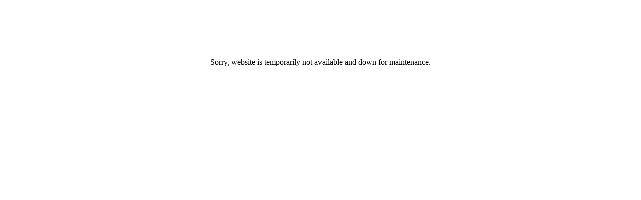

--- FILE ---
content_type: text/html; charset=UTF-8
request_url: http://russianballet.org/
body_size: 394
content:
<!DOCTYPE HTML PUBLIC "-//W3C//DTD HTML 4.01 Transitional//EN" "http://www.w3.org/TR/html4/loose.dtd">
<html>
 <head>
  <title>Russianballet.org</title>
  <meta name="Keywords" content="">
  <meta name="Description" content="">
 </head>
 <body>
 <p style="padding-top:100px;" align="center">Sorry, website is temporarily not available and down for maintenance.</p> 
 </body>
</html>